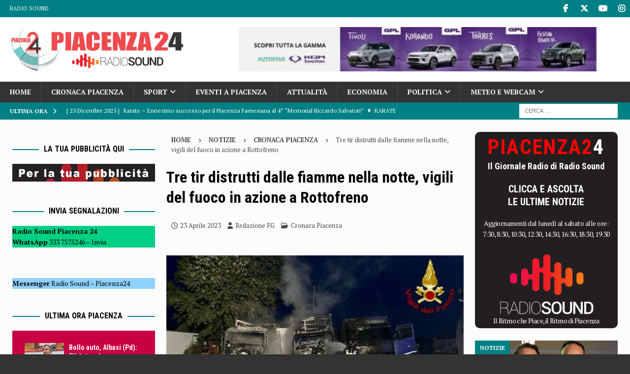

--- FILE ---
content_type: application/javascript
request_url: https://www.piacenza24.eu/wp-content/cache/wpfc-minified/1ys24ied/6knsv.js
body_size: 431
content:
"use strict";window.wp_fallback_consent_type=consent_api.consent_type;window.waitfor_consent_hook=consent_api.waitfor_consent_hook;function wp_has_consent(category){var consent_type;if(typeof window.wp_consent_type!=="undefined"){consent_type=window.wp_consent_type}else{consent_type=window.wp_fallback_consent_type}var has_consent_level=false;var cookie_value=consent_api_get_cookie(consent_api.cookie_prefix+"_"+category);if(!consent_type){has_consent_level=true}else if(consent_type.indexOf("optout")!==-1&&cookie_value===""){has_consent_level=true}else{has_consent_level=cookie_value==="allow"}return has_consent_level}function consent_api_set_cookie(name,value){var secure=";secure";var days=consent_api.cookie_expiration;var date=new Date;date.setTime(date.getTime()+days*24*60*60*1e3);var expires=";expires="+date.toGMTString();if(window.location.protocol!=="https:")secure="";document.cookie=name+"="+value+secure+expires+";path=/"}function consent_api_get_cookie(name){name=name+"=";var cookies=window.document.cookie.split(";");for(var i=0;i<cookies.length;i++){var cookie=cookies[i].trim();if(cookie.indexOf(name)==0)return cookie.substring(name.length,cookie.length)}return""}function wp_set_consent(category,value){var event;if(value!=="allow"&&value!=="deny")return;var previous_value=consent_api_get_cookie(consent_api.cookie_prefix+"_"+category);consent_api_set_cookie(consent_api.cookie_prefix+"_"+category,value);if(previous_value===value)return;var changedConsentCategory=[];changedConsentCategory[category]=value;try{event=new CustomEvent("wp_listen_for_consent_change",{detail:changedConsentCategory})}catch(err){event=document.createEvent("Event");event.initEvent("wp_listen_for_consent_change",true,true);event.detail=changedConsentCategory}document.dispatchEvent(event)};